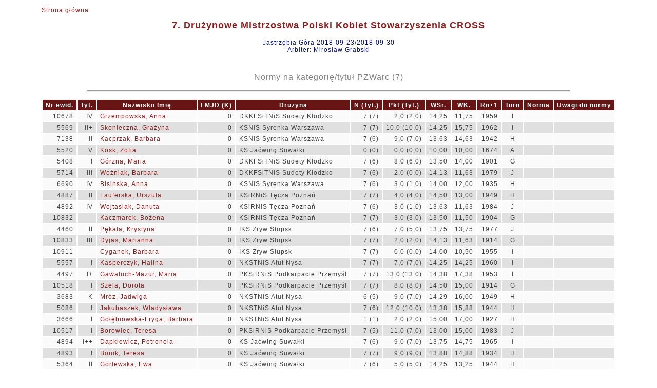

--- FILE ---
content_type: text/html; charset=utf-8
request_url: http://www.chessarbiter.com/turnieje_warcaby/2018/fd_5649/pzszach_title_norms.html
body_size: 2093
content:
<!DOCTYPE html PUBLIC "-//W3C//DTD HTML 4.01 Transitional//EN">
<head>
<meta content="text/html; charset=windows-1250" http-equiv="content-type"><META HTTP-EQUIV='PRAGMA' CONTENT='NO-CACHE'><title></title>
<link rel="stylesheet" href="pzszach_title_norms.css" type="text/css"></head>
<body>

<table align=center>
<tr>
<td class=fr><a href="index.html" class=noprt>Strona g&#x0142;&#x00f3;wna</a>
<h1 align="center">7. Dru&#x017c;ynowe Mistrzostwa Polski Kobiet Stowarzyszenia CROSS</h1>
<h4 align="center">Jastrz&#x0119;bia G&#x00f3;ra 2018-09-23/2018-09-30<br>Arbiter: Miros&#x0142;aw Grabski</h4>
<p><br></p>
</td></tr>
<tr>
<td><h3 align="center">Normy na kategori&#x0119;/tytu&#x0142; PZWarc (7)</h3>
<hr>
</td></tr>
<tr>
<td>
<table align=center><col><col><col><col><col><col><col><col><col><col><col><col><col><thead>
<tr>
<th class=r>Nr ewid.</th><th class=r>Tyt.</th><th>Nazwisko Imi&#x0119;</th><th class=r>FMJD (K)</th><th>Dru&#x017c;yna</th><th class=r>N (Tyt.)</th><th class=r>Pkt (Tyt.)</th><th class=r>WSr.</th><th class=r>WK.</th><th class=r>Rn+1</th><th class=c>Turn</th><th class=c>Norma</th><th>Uwagi do normy</th></tr>
</thead>
<tr class=kj>
<td class=r>10678</td><td class=r>IV</td><td><a href="card_z$29.html">Grzempowska, Anna</a></td><td class=r>0</td><td>DKKFSiTNiS Sudety K&#x0142;odzko</td><td class=r>7 (7)</td><td class=r>2,0 (2,0)</td><td class=r>14,25</td><td class=r>11,75</td><td class=r>1959</td><td class=c>I</td><td class=c></td><td></td></tr>
<tr class=kc>
<td class=r>5569</td><td class=r>II+</td><td><a href="card_z$30.html">Skonieczna, Gra&#x017c;yna</a></td><td class=r>0</td><td>KSNiS Syrenka Warszawa</td><td class=r>7 (7)</td><td class=r>10,0 (10,0)</td><td class=r>14,25</td><td class=r>15,75</td><td class=r>1962</td><td class=c>I</td><td class=c></td><td></td></tr>
<tr class=kj>
<td class=r>7138</td><td class=r>II</td><td><a href="card_z$31.html">Kacprzak, Barbara</a></td><td class=r>0</td><td>KSNiS Syrenka Warszawa</td><td class=r>7 (6)</td><td class=r>9,0 (7,0)</td><td class=r>13,63</td><td class=r>14,63</td><td class=r>1942</td><td class=c>H</td><td class=c></td><td></td></tr>
<tr class=kc>
<td class=r>5520</td><td class=r>V</td><td><a href="card_z$26.html">Kosk, Zofia</a></td><td class=r>0</td><td>KS Ja&#x0107;wing Suwa&#x0142;ki</td><td class=r>0 (0)</td><td class=r>0,0 (0,0)</td><td class=r>10,00</td><td class=r>10,00</td><td class=r>1674</td><td class=c>A</td><td class=c></td><td></td></tr>
<tr class=kj>
<td class=r>5408</td><td class=r>I</td><td><a href="card_z$27.html">G&#x00f3;rzna, Maria</a></td><td class=r>0</td><td>DKKFSiTNiS Sudety K&#x0142;odzko</td><td class=r>7 (6)</td><td class=r>8,0 (6,0)</td><td class=r>13,50</td><td class=r>14,00</td><td class=r>1901</td><td class=c>G</td><td class=c></td><td></td></tr>
<tr class=kc>
<td class=r>5714</td><td class=r>III</td><td><a href="card_z$28.html">Wo&#x017a;niak, Barbara</a></td><td class=r>0</td><td>DKKFSiTNiS Sudety K&#x0142;odzko</td><td class=r>7 (6)</td><td class=r>2,0 (0,0)</td><td class=r>14,13</td><td class=r>11,63</td><td class=r>1979</td><td class=c>J</td><td class=c></td><td></td></tr>
<tr class=kj>
<td class=r>6690</td><td class=r>IV</td><td><a href="card_z$32.html">Bisi&#x0144;ska, Anna</a></td><td class=r>0</td><td>KSNiS Syrenka Warszawa</td><td class=r>7 (6)</td><td class=r>3,0 (1,0)</td><td class=r>14,00</td><td class=r>12,00</td><td class=r>1935</td><td class=c>H</td><td class=c></td><td></td></tr>
<tr class=kc>
<td class=r>4887</td><td class=r>II</td><td><a href="card_z$42.html">Lauferska, Urszula</a></td><td class=r>0</td><td>KSiRNiS T&#x0119;cza Pozna&#x0144;</td><td class=r>7 (7)</td><td class=r>4,0 (4,0)</td><td class=r>14,50</td><td class=r>13,00</td><td class=r>1949</td><td class=c>H</td><td class=c></td><td></td></tr>
<tr class=kj>
<td class=r>4892</td><td class=r>IV</td><td><a href="card_z$43.html">Wojtasiak, Danuta</a></td><td class=r>0</td><td>KSiRNiS T&#x0119;cza Pozna&#x0144;</td><td class=r>7 (6)</td><td class=r>3,0 (1,0)</td><td class=r>13,63</td><td class=r>11,63</td><td class=r>1984</td><td class=c>J</td><td class=c></td><td></td></tr>
<tr class=kc>
<td class=r>10832</td><td class=r></td><td><a href="card_z$44.html">Kaczmarek, Bo&#x017c;ena</a></td><td class=r>0</td><td>KSiRNiS T&#x0119;cza Pozna&#x0144;</td><td class=r>7 (7)</td><td class=r>3,0 (3,0)</td><td class=r>13,50</td><td class=r>11,50</td><td class=r>1904</td><td class=c>G</td><td class=c></td><td></td></tr>
<tr class=kj>
<td class=r>4460</td><td class=r>II</td><td><a href="card_z$8.html">P&#x0119;ka&#x0142;a, Krystyna</a></td><td class=r>0</td><td>IKS Zryw S&#x0142;upsk</td><td class=r>7 (6)</td><td class=r>7,0 (5,0)</td><td class=r>13,75</td><td class=r>13,75</td><td class=r>1977</td><td class=c>J</td><td class=c></td><td></td></tr>
<tr class=kc>
<td class=r>10833</td><td class=r>III</td><td><a href="card_z$9.html">Dyjas, Marianna</a></td><td class=r>0</td><td>IKS Zryw S&#x0142;upsk</td><td class=r>7 (7)</td><td class=r>2,0 (2,0)</td><td class=r>14,13</td><td class=r>11,63</td><td class=r>1914</td><td class=c>G</td><td class=c></td><td></td></tr>
<tr class=kj>
<td class=r>10911</td><td class=r></td><td><a href="card_z$11.html">Cyganek, Barbara</a></td><td class=r>0</td><td>IKS Zryw S&#x0142;upsk</td><td class=r>7 (7)</td><td class=r>0,0 (0,0)</td><td class=r>14,00</td><td class=r>10,50</td><td class=r>1955</td><td class=c>I</td><td class=c></td><td></td></tr>
<tr class=kc>
<td class=r>5557</td><td class=r>I</td><td><a href="card_z$37.html">Kasperczyk, Halina</a></td><td class=r>0</td><td>NKSTNiS Atut Nysa</td><td class=r>7 (7)</td><td class=r>7,0 (7,0)</td><td class=r>14,25</td><td class=r>14,25</td><td class=r>1960</td><td class=c>I</td><td class=c></td><td></td></tr>
<tr class=kj>
<td class=r>4497</td><td class=r>I+</td><td><a href="card_z$16.html">Gawaluch-Mazur, Maria</a></td><td class=r>0</td><td>PKSiRNiS Podkarpacie Przemy&#x015b;l</td><td class=r>7 (7)</td><td class=r>13,0 (13,0)</td><td class=r>14,38</td><td class=r>17,38</td><td class=r>1953</td><td class=c>I</td><td class=c></td><td></td></tr>
<tr class=kc>
<td class=r>10518</td><td class=r>I</td><td><a href="card_z$17.html">Szela, Dorota</a></td><td class=r>0</td><td>PKSiRNiS Podkarpacie Przemy&#x015b;l</td><td class=r>7 (7)</td><td class=r>8,0 (8,0)</td><td class=r>14,50</td><td class=r>15,00</td><td class=r>1914</td><td class=c>G</td><td class=c></td><td></td></tr>
<tr class=kj>
<td class=r>3683</td><td class=r>K</td><td><a href="card_z$12.html">Mr&#x00f3;z, Jadwiga</a></td><td class=r>0</td><td>NKSTNiS Atut Nysa</td><td class=r>6 (5)</td><td class=r>9,0 (7,0)</td><td class=r>14,29</td><td class=r>16,00</td><td class=r>1949</td><td class=c>H</td><td class=c></td><td></td></tr>
<tr class=kc>
<td class=r>5086</td><td class=r>I</td><td><a href="card_z$13.html">Jakubaszek, W&#x0142;adys&#x0142;awa</a></td><td class=r>0</td><td>NKSTNiS Atut Nysa</td><td class=r>7 (6)</td><td class=r>12,0 (10,0)</td><td class=r>13,38</td><td class=r>15,88</td><td class=r>1944</td><td class=c>H</td><td class=c></td><td></td></tr>
<tr class=kj>
<td class=r>3666</td><td class=r>I</td><td><a href="card_z$14.html">Go&#x0142;&#x0119;biowska-Fryga, Barbara</a></td><td class=r>0</td><td>NKSTNiS Atut Nysa</td><td class=r>1 (1)</td><td class=r>2,0 (2,0)</td><td class=r>15,00</td><td class=r>17,00</td><td class=r>1927</td><td class=c>H</td><td class=c></td><td></td></tr>
<tr class=kc>
<td class=r>10517</td><td class=r>I</td><td><a href="card_z$18.html">Borowiec, Teresa</a></td><td class=r>0</td><td>PKSiRNiS Podkarpacie Przemy&#x015b;l</td><td class=r>7 (5)</td><td class=r>11,0 (7,0)</td><td class=r>13,00</td><td class=r>15,00</td><td class=r>1983</td><td class=c>J</td><td class=c></td><td></td></tr>
<tr class=kj>
<td class=r>4894</td><td class=r>I++</td><td><a href="card_z$23.html">Dapkiewicz, Petronela</a></td><td class=r>0</td><td>KS Ja&#x0107;wing Suwa&#x0142;ki</td><td class=r>7 (6)</td><td class=r>9,0 (7,0)</td><td class=r>13,75</td><td class=r>14,75</td><td class=r>1965</td><td class=c>I</td><td class=c></td><td></td></tr>
<tr class=kc>
<td class=r>4893</td><td class=r>I</td><td><a href="card_z$24.html">Bonik, Teresa</a></td><td class=r>0</td><td>KS Ja&#x0107;wing Suwa&#x0142;ki</td><td class=r>7 (7)</td><td class=r>9,0 (9,0)</td><td class=r>13,88</td><td class=r>14,88</td><td class=r>1934</td><td class=c>H</td><td class=c></td><td></td></tr>
<tr class=kj>
<td class=r>5364</td><td class=r>II</td><td><a href="card_z$25.html">Gorlewska, Ewa</a></td><td class=r>0</td><td>KS Ja&#x0107;wing Suwa&#x0142;ki</td><td class=r>7 (6)</td><td class=r>5,0 (5,0)</td><td class=r>14,25</td><td class=r>13,25</td><td class=r>1944</td><td class=c>H</td><td class=c></td><td></td></tr>
<tr class=kc>
<td class=r>4457</td><td class=r>I+</td><td><a href="card_z$19.html">Grabska, Ewa</a></td><td class=r>0</td><td>GKSONiS Jantar Gda&#x0144;sk</td><td class=r>7 (6)</td><td class=r>11,0 (9,0)</td><td class=r>14,00</td><td class=r>16,00</td><td class=r>1989</td><td class=c>J</td><td class=c></td><td></td></tr>
<tr class=kj>
<td class=r>5391</td><td class=r>I+</td><td><a href="card_z$20.html">Wentowska, Barbara</a></td><td class=r>0</td><td>GKSONiS Jantar Gda&#x0144;sk</td><td class=r>7 (7)</td><td class=r>13,0 (13,0)</td><td class=r>14,00</td><td class=r>17,00</td><td class=r>1915</td><td class=c>G</td><td class=c></td><td></td></tr>
<tr class=kc>
<td class=r>10411</td><td class=r>III</td><td><a href="card_z$21.html">Potrykus, Lidia</a></td><td class=r>0</td><td>GKSONiS Jantar Gda&#x0144;sk</td><td class=r>7 (6)</td><td class=r>6,0 (5,0)</td><td class=r>13,88</td><td class=r>13,38</td><td class=r>1941</td><td class=c>H</td><td class=c></td><td></td></tr>
</table>
</td></tr>
<tr>
<td></td></tr>
<tr>
<td><hr>

<table>
<tr class=b>
<td><p>ChessArbiter Pro warcaby (v.3.58)  (C) A.Cury&#x0142;o</p></td><td><a href="http://www.chessarbiter.com/" target="_blank">http://www.chessarbiter.com/</a></td></tr>
<tr class=b>
<td colspan=2><p>Lic:0001 W&#x0142;a&#x015b;ciciel: Komisja Techniczna - Polski Zwi&#x0105;zek Warcabowy</p></td></tr>
</table>

</td></tr>
</table>
</body>
</html>
